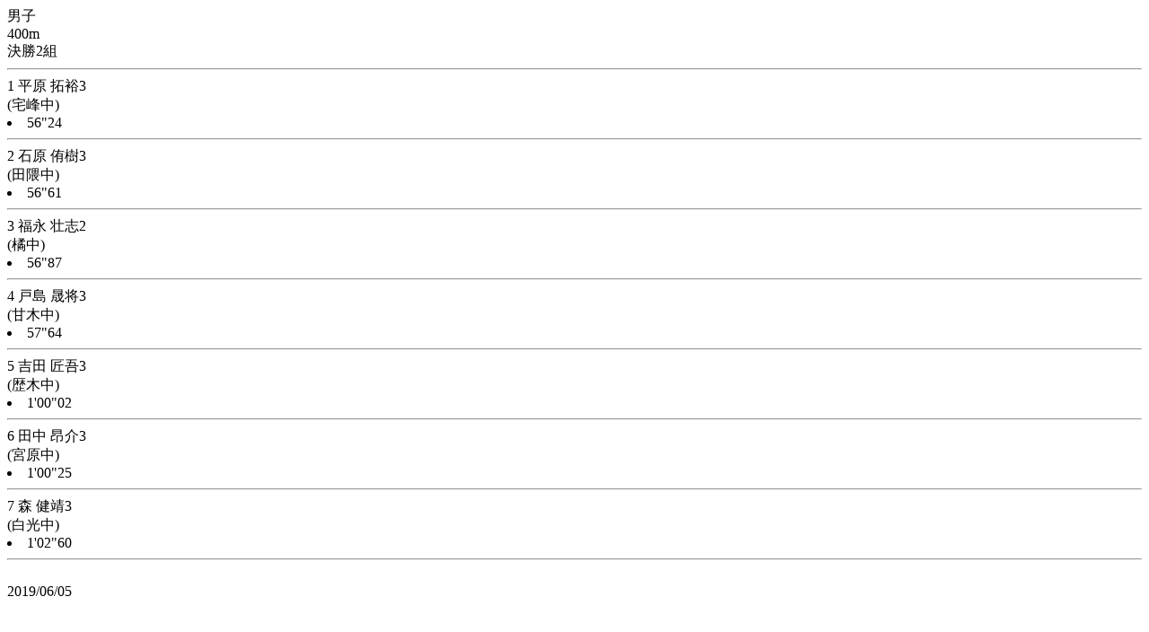

--- FILE ---
content_type: text/html
request_url: http://rikujyou2019.uh-oh.jp/20190605/r700542.html
body_size: 546
content:
<html><head><meta http-equiv="Content-Type" content="text/html; charset=shift_jis">
<title>meet7.org</title></head><body>
男子<br>400m<br>決勝2組
<hr>
1 平原  拓裕3<br>(宅峰中)<br><LI> 56"24  </LI><hr>
2 石原  侑樹3<br>(田隈中)<br><LI> 56"61  </LI><hr>
3 福永  壮志2<br>(橘中)<br><LI> 56"87  </LI><hr>
4 戸島  晟将3<br>(甘木中)<br><LI> 57"64  </LI><hr>
5 吉田  匠吾3<br>(歴木中)<br><LI> 1'00"02  </LI><hr>
6 田中  昂介3<br>(宮原中)<br><LI> 1'00"25  </LI><hr>
7 森    健靖3<br>(白光中)<br><LI> 1'02"60  </LI><hr>
<br>2019/06/05<br>
</body></html>
